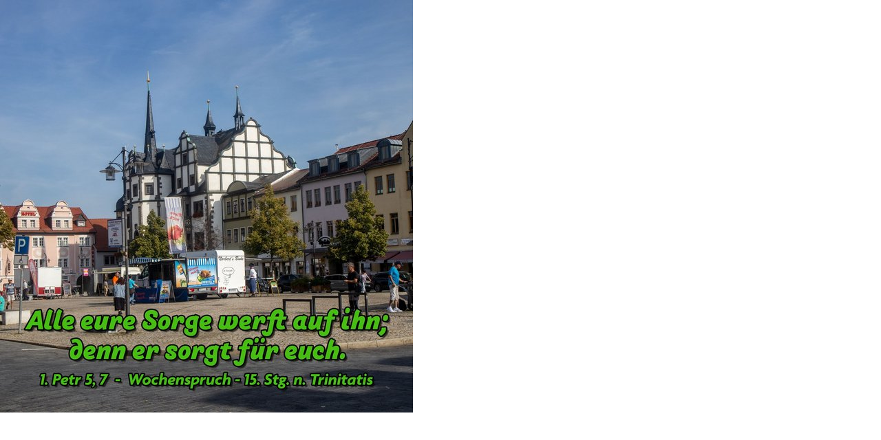

--- FILE ---
content_type: text/html; charset=UTF-8
request_url: https://www.suptur-abg.de/index.php?eID=tx_cms_showpic&file=2025&md5=7f42c2231b04013f4feb80b1674604361a0b488d&parameters%5B0%5D=eyJ3aWR0aCI6IjgwMG0iLCJoZWlnaHQiOiI2MDBtIiwiYm9keVRhZyI6Ijxib2R5&parameters%5B1%5D=IHN0eWxlPVwibWFyZ2luOjA7IGJhY2tncm91bmQ6I2ZmZjtcIj4iLCJ3cmFwIjoi&parameters%5B2%5D=PGEgaHJlZj1cImphdmFzY3JpcHQ6Y2xvc2UoKTtcIj4gfCA8XC9hPiIsImNyb3Ai&parameters%5B3%5D=OiJ7XCJkZWZhdWx0XCI6e1wiY3JvcEFyZWFcIjp7XCJ4XCI6MCxcInlcIjowLFwi&parameters%5B4%5D=d2lkdGhcIjoxLFwiaGVpZ2h0XCI6MX0sXCJzZWxlY3RlZFJhdGlvXCI6XCJOYU5c&parameters%5B5%5D=IixcImZvY3VzQXJlYVwiOm51bGx9fSJ9
body_size: 74
content:
<!DOCTYPE html>
<html>
<head>
	<title>Image</title>
	<meta name="robots" content="noindex,follow" />
</head>
<body style="margin:0; background:#fff;">
	<img src="fileadmin/_processed_/8/5/csm_wochenspruch-15-stg-n-trin_3344db8b76.jpg" alt="Image" title="Image" width="600" height="600" />
</body>
</html>